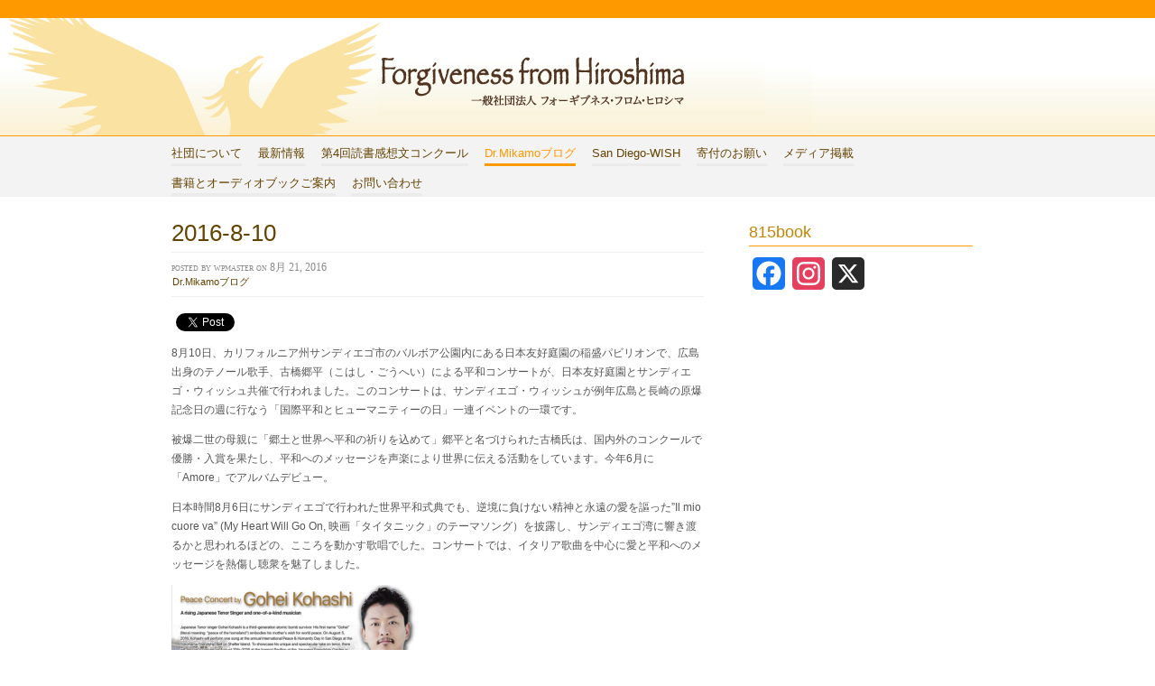

--- FILE ---
content_type: text/html; charset=UTF-8
request_url: http://815book.org/?p=1827
body_size: 36329
content:
<!DOCTYPE html>
<html lang="ja">
<head>
<meta http-equiv="Content-Type" content="text/html; charset=UTF-8" />
<title>Forgiveness from Hiroshima  &raquo; Blog Archive   &raquo; 2016-8-10</title>
<link rel="stylesheet" href="http://815book.org/wp/wp-content/themes/big-city/style.css" type="text/css" media="screen" />
<link rel="pingback" href="http://815book.org/wp/xmlrpc.php" />
	<link rel='archives' title='2025年7月' href='http://815book.org/?m=202507' />
	<link rel='archives' title='2025年1月' href='http://815book.org/?m=202501' />
	<link rel='archives' title='2024年1月' href='http://815book.org/?m=202401' />
	<link rel='archives' title='2022年7月' href='http://815book.org/?m=202207' />
	<link rel='archives' title='2022年4月' href='http://815book.org/?m=202204' />
	<link rel='archives' title='2021年11月' href='http://815book.org/?m=202111' />
	<link rel='archives' title='2021年9月' href='http://815book.org/?m=202109' />
	<link rel='archives' title='2021年8月' href='http://815book.org/?m=202108' />
	<link rel='archives' title='2021年6月' href='http://815book.org/?m=202106' />
	<link rel='archives' title='2021年5月' href='http://815book.org/?m=202105' />
	<link rel='archives' title='2020年12月' href='http://815book.org/?m=202012' />
	<link rel='archives' title='2020年11月' href='http://815book.org/?m=202011' />
	<link rel='archives' title='2020年10月' href='http://815book.org/?m=202010' />
	<link rel='archives' title='2020年8月' href='http://815book.org/?m=202008' />
	<link rel='archives' title='2020年7月' href='http://815book.org/?m=202007' />
	<link rel='archives' title='2020年1月' href='http://815book.org/?m=202001' />
	<link rel='archives' title='2019年9月' href='http://815book.org/?m=201909' />
	<link rel='archives' title='2019年8月' href='http://815book.org/?m=201908' />
	<link rel='archives' title='2019年7月' href='http://815book.org/?m=201907' />
	<link rel='archives' title='2018年10月' href='http://815book.org/?m=201810' />
	<link rel='archives' title='2018年9月' href='http://815book.org/?m=201809' />
	<link rel='archives' title='2018年8月' href='http://815book.org/?m=201808' />
	<link rel='archives' title='2018年5月' href='http://815book.org/?m=201805' />
	<link rel='archives' title='2018年1月' href='http://815book.org/?m=201801' />
	<link rel='archives' title='2017年10月' href='http://815book.org/?m=201710' />
	<link rel='archives' title='2017年9月' href='http://815book.org/?m=201709' />
	<link rel='archives' title='2017年8月' href='http://815book.org/?m=201708' />
	<link rel='archives' title='2017年7月' href='http://815book.org/?m=201707' />
	<link rel='archives' title='2017年6月' href='http://815book.org/?m=201706' />
	<link rel='archives' title='2017年5月' href='http://815book.org/?m=201705' />
	<link rel='archives' title='2017年4月' href='http://815book.org/?m=201704' />
	<link rel='archives' title='2017年2月' href='http://815book.org/?m=201702' />
	<link rel='archives' title='2016年12月' href='http://815book.org/?m=201612' />
	<link rel='archives' title='2016年11月' href='http://815book.org/?m=201611' />
	<link rel='archives' title='2016年10月' href='http://815book.org/?m=201610' />
	<link rel='archives' title='2016年9月' href='http://815book.org/?m=201609' />
	<link rel='archives' title='2016年8月' href='http://815book.org/?m=201608' />
	<link rel='archives' title='2016年7月' href='http://815book.org/?m=201607' />
	<link rel='archives' title='2016年6月' href='http://815book.org/?m=201606' />
	<link rel='archives' title='2016年5月' href='http://815book.org/?m=201605' />
	<link rel='archives' title='2016年4月' href='http://815book.org/?m=201604' />
	<link rel='archives' title='2016年3月' href='http://815book.org/?m=201603' />
	<link rel='archives' title='2016年2月' href='http://815book.org/?m=201602' />
	<link rel='archives' title='2016年1月' href='http://815book.org/?m=201601' />
	<link rel='archives' title='2015年12月' href='http://815book.org/?m=201512' />
	<link rel='archives' title='2015年11月' href='http://815book.org/?m=201511' />
	<link rel='archives' title='2015年10月' href='http://815book.org/?m=201510' />
	<link rel='archives' title='2015年9月' href='http://815book.org/?m=201509' />
	<link rel='archives' title='2015年8月' href='http://815book.org/?m=201508' />
	<link rel='archives' title='2015年7月' href='http://815book.org/?m=201507' />
	<link rel='archives' title='2015年6月' href='http://815book.org/?m=201506' />
	<link rel='archives' title='2015年5月' href='http://815book.org/?m=201505' />
	<link rel='archives' title='2015年4月' href='http://815book.org/?m=201504' />
	<link rel='archives' title='2015年3月' href='http://815book.org/?m=201503' />
	<link rel='archives' title='2015年2月' href='http://815book.org/?m=201502' />
	<link rel='archives' title='2015年1月' href='http://815book.org/?m=201501' />
	<link rel='archives' title='2014年12月' href='http://815book.org/?m=201412' />
	<link rel='archives' title='2014年11月' href='http://815book.org/?m=201411' />
	<link rel='archives' title='2014年10月' href='http://815book.org/?m=201410' />
	<link rel='archives' title='2014年9月' href='http://815book.org/?m=201409' />
	<link rel='archives' title='2014年8月' href='http://815book.org/?m=201408' />
	<link rel='archives' title='2014年7月' href='http://815book.org/?m=201407' />
	<link rel='archives' title='2014年6月' href='http://815book.org/?m=201406' />
	<link rel='archives' title='2014年5月' href='http://815book.org/?m=201405' />
<meta name='robots' content='noindex,follow' />
<link rel='dns-prefetch' href='//static.addtoany.com' />
<link rel='dns-prefetch' href='//s0.wp.com' />
<link rel='dns-prefetch' href='//s.w.org' />
<link rel="alternate" type="application/rss+xml" title="Forgiveness from Hiroshima &raquo; フィード" href="http://815book.org/?feed=rss2" />
<link rel="alternate" type="application/rss+xml" title="Forgiveness from Hiroshima &raquo; コメントフィード" href="http://815book.org/?feed=comments-rss2" />
		<script type="text/javascript">
			window._wpemojiSettings = {"baseUrl":"https:\/\/s.w.org\/images\/core\/emoji\/2.3\/72x72\/","ext":".png","svgUrl":"https:\/\/s.w.org\/images\/core\/emoji\/2.3\/svg\/","svgExt":".svg","source":{"concatemoji":"http:\/\/815book.org\/wp\/wp-includes\/js\/wp-emoji-release.min.js?ver=4.8.25"}};
			!function(t,a,e){var r,i,n,o=a.createElement("canvas"),l=o.getContext&&o.getContext("2d");function c(t){var e=a.createElement("script");e.src=t,e.defer=e.type="text/javascript",a.getElementsByTagName("head")[0].appendChild(e)}for(n=Array("flag","emoji4"),e.supports={everything:!0,everythingExceptFlag:!0},i=0;i<n.length;i++)e.supports[n[i]]=function(t){var e,a=String.fromCharCode;if(!l||!l.fillText)return!1;switch(l.clearRect(0,0,o.width,o.height),l.textBaseline="top",l.font="600 32px Arial",t){case"flag":return(l.fillText(a(55356,56826,55356,56819),0,0),e=o.toDataURL(),l.clearRect(0,0,o.width,o.height),l.fillText(a(55356,56826,8203,55356,56819),0,0),e===o.toDataURL())?!1:(l.clearRect(0,0,o.width,o.height),l.fillText(a(55356,57332,56128,56423,56128,56418,56128,56421,56128,56430,56128,56423,56128,56447),0,0),e=o.toDataURL(),l.clearRect(0,0,o.width,o.height),l.fillText(a(55356,57332,8203,56128,56423,8203,56128,56418,8203,56128,56421,8203,56128,56430,8203,56128,56423,8203,56128,56447),0,0),e!==o.toDataURL());case"emoji4":return l.fillText(a(55358,56794,8205,9794,65039),0,0),e=o.toDataURL(),l.clearRect(0,0,o.width,o.height),l.fillText(a(55358,56794,8203,9794,65039),0,0),e!==o.toDataURL()}return!1}(n[i]),e.supports.everything=e.supports.everything&&e.supports[n[i]],"flag"!==n[i]&&(e.supports.everythingExceptFlag=e.supports.everythingExceptFlag&&e.supports[n[i]]);e.supports.everythingExceptFlag=e.supports.everythingExceptFlag&&!e.supports.flag,e.DOMReady=!1,e.readyCallback=function(){e.DOMReady=!0},e.supports.everything||(r=function(){e.readyCallback()},a.addEventListener?(a.addEventListener("DOMContentLoaded",r,!1),t.addEventListener("load",r,!1)):(t.attachEvent("onload",r),a.attachEvent("onreadystatechange",function(){"complete"===a.readyState&&e.readyCallback()})),(r=e.source||{}).concatemoji?c(r.concatemoji):r.wpemoji&&r.twemoji&&(c(r.twemoji),c(r.wpemoji)))}(window,document,window._wpemojiSettings);
		</script>
		<style type="text/css">
img.wp-smiley,
img.emoji {
	display: inline !important;
	border: none !important;
	box-shadow: none !important;
	height: 1em !important;
	width: 1em !important;
	margin: 0 .07em !important;
	vertical-align: -0.1em !important;
	background: none !important;
	padding: 0 !important;
}
</style>
<link rel='stylesheet' id='scap.flashblock-css'  href='http://815book.org/wp/wp-content/plugins/compact-wp-audio-player/css/flashblock.css?ver=4.8.25' type='text/css' media='all' />
<link rel='stylesheet' id='scap.player-css'  href='http://815book.org/wp/wp-content/plugins/compact-wp-audio-player/css/player.css?ver=4.8.25' type='text/css' media='all' />
<link rel='stylesheet' id='simple-payments-css'  href='http://815book.org/wp/wp-content/plugins/jetpack/modules/simple-payments/simple-payments.css?ver=4.8.25' type='text/css' media='all' />
<link rel='stylesheet' id='wp-pagenavi-css'  href='http://815book.org/wp/wp-content/plugins/wp-pagenavi/pagenavi-css.css?ver=2.70' type='text/css' media='all' />
<link rel='stylesheet' id='addtoany-css'  href='http://815book.org/wp/wp-content/plugins/add-to-any/addtoany.min.css?ver=1.16' type='text/css' media='all' />
<link rel='stylesheet' id='social-logos-css'  href='http://815book.org/wp/wp-content/plugins/jetpack/_inc/social-logos/social-logos.min.css?ver=1' type='text/css' media='all' />
<link rel='stylesheet' id='open-sans-css'  href='https://fonts.googleapis.com/css?family=Open+Sans%3A300italic%2C400italic%2C600italic%2C300%2C400%2C600&#038;subset=latin%2Clatin-ext&#038;ver=4.8.25' type='text/css' media='all' />
<link rel='stylesheet' id='jetpack_css-css'  href='http://815book.org/wp/wp-content/plugins/jetpack/css/jetpack.css?ver=5.2.5' type='text/css' media='all' />
<script type='text/javascript' src='http://815book.org/wp/wp-content/plugins/compact-wp-audio-player/js/soundmanager2-nodebug-jsmin.js?ver=4.8.25'></script>
<script type='text/javascript' src='http://815book.org/wp/wp-includes/js/jquery/jquery.js?ver=1.12.4'></script>
<script type='text/javascript' src='http://815book.org/wp/wp-includes/js/jquery/jquery-migrate.min.js?ver=1.4.1'></script>
<script type='text/javascript'>
/* <![CDATA[ */
var related_posts_js_options = {"post_heading":"h4"};
/* ]]> */
</script>
<script type='text/javascript' src='http://815book.org/wp/wp-content/plugins/jetpack/modules/related-posts/related-posts.js?ver=20150408'></script>
<script type='text/javascript'>
window.a2a_config=window.a2a_config||{};a2a_config.callbacks=[];a2a_config.overlays=[];a2a_config.templates={};a2a_localize = {
	Share: "共有",
	Save: "ブックマーク",
	Subscribe: "購読",
	Email: "メール",
	Bookmark: "ブックマーク",
	ShowAll: "すべて表示する",
	ShowLess: "小さく表示する",
	FindServices: "サービスを探す",
	FindAnyServiceToAddTo: "追加するサービスを今すぐ探す",
	PoweredBy: "Powered by",
	ShareViaEmail: "メールでシェアする",
	SubscribeViaEmail: "メールで購読する",
	BookmarkInYourBrowser: "ブラウザにブックマーク",
	BookmarkInstructions: "このページをブックマークするには、 Ctrl+D または \u2318+D を押下。",
	AddToYourFavorites: "お気に入りに追加",
	SendFromWebOrProgram: "任意のメールアドレスまたはメールプログラムから送信",
	EmailProgram: "メールプログラム",
	More: "詳細&#8230;",
	ThanksForSharing: "共有ありがとうございます !",
	ThanksForFollowing: "フォローありがとうございます !"
};
</script>
<script type='text/javascript' defer src='https://static.addtoany.com/menu/page.js'></script>
<script type='text/javascript' defer src='http://815book.org/wp/wp-content/plugins/add-to-any/addtoany.min.js?ver=1.1'></script>
<link rel='https://api.w.org/' href='http://815book.org/index.php?rest_route=/' />
<link rel="EditURI" type="application/rsd+xml" title="RSD" href="http://815book.org/wp/xmlrpc.php?rsd" />
<link rel="wlwmanifest" type="application/wlwmanifest+xml" href="http://815book.org/wp/wp-includes/wlwmanifest.xml" /> 
<link rel='prev' title='2016-8-5' href='http://815book.org/?p=1823' />
<link rel='next' title='2016-8-12' href='http://815book.org/?p=1830' />
<link rel="canonical" href="http://815book.org/?p=1827" />
<link rel='shortlink' href='http://wp.me/p52epr-tt' />
<link rel="alternate" type="application/json+oembed" href="http://815book.org/index.php?rest_route=%2Foembed%2F1.0%2Fembed&#038;url=http%3A%2F%2F815book.org%2F%3Fp%3D1827" />
<link rel="alternate" type="text/xml+oembed" href="http://815book.org/index.php?rest_route=%2Foembed%2F1.0%2Fembed&#038;url=http%3A%2F%2F815book.org%2F%3Fp%3D1827&#038;format=xml" />

<link rel='dns-prefetch' href='//v0.wordpress.com'>
<link rel='dns-prefetch' href='//i0.wp.com'>
<link rel='dns-prefetch' href='//i1.wp.com'>
<link rel='dns-prefetch' href='//i2.wp.com'>
<style type='text/css'>img#wpstats{display:none}</style>
<!-- BEGIN: WP Social Bookmarking Light HEAD -->


<script>
    (function (d, s, id) {
        var js, fjs = d.getElementsByTagName(s)[0];
        if (d.getElementById(id)) return;
        js = d.createElement(s);
        js.id = id;
        js.src = "//connect.facebook.net/en_US/sdk.js#xfbml=1&version=v2.7";
        fjs.parentNode.insertBefore(js, fjs);
    }(document, 'script', 'facebook-jssdk'));
</script>

<style type="text/css">
    .wp_social_bookmarking_light{
    border: 0 !important;
    padding: 10px 0 20px 0 !important;
    margin: 0 !important;
}
.wp_social_bookmarking_light div{
    float: left !important;
    border: 0 !important;
    padding: 0 !important;
    margin: 0 5px 0px 0 !important;
    min-height: 30px !important;
    line-height: 18px !important;
    text-indent: 0 !important;
}
.wp_social_bookmarking_light img{
    border: 0 !important;
    padding: 0;
    margin: 0;
    vertical-align: top !important;
}
.wp_social_bookmarking_light_clear{
    clear: both !important;
}
#fb-root{
    display: none;
}
.wsbl_twitter{
    width: 100px;
}
.wsbl_facebook_like iframe{
    max-width: none !important;
}
</style>
<!-- END: WP Social Bookmarking Light HEAD -->
<meta name="description" content="8月10日、カリフォルニア州サンディエゴ市のバルボア公園内にある日本友好庭園の稲盛パビリオンで、広島出身のテノ&hellip;" />
<style type="text/css">.broken_link, a.broken_link {
	text-decoration: line-through;
}</style><style type="text/css" id="custom-background-css">
body.custom-background { background-color: #ffffff; }
</style>

<!-- Jetpack Open Graph Tags -->
<meta property="og:type" content="article" />
<meta property="og:title" content="2016-8-10" />
<meta property="og:url" content="http://815book.org/?p=1827" />
<meta property="og:description" content="8月10日、カリフォルニア州サンディエゴ市のバルボア公園内にある日本友好庭園の稲盛パビリオンで、広島出身のテノ&hellip;" />
<meta property="article:published_time" content="2016-08-21T04:00:51+00:00" />
<meta property="article:modified_time" content="2016-08-20T14:49:34+00:00" />
<meta property="og:site_name" content="Forgiveness from Hiroshima" />
<meta property="og:image" content="http://815book.org/wp/wp-content/uploads/2016/08/e21dc907970832ecb4faf1b18c61ef61-300x170.png" />
<meta property="og:image:secure_url" content="https://i1.wp.com/815book.org/wp/wp-content/uploads/2016/08/e21dc907970832ecb4faf1b18c61ef61-300x170.png" />
<meta property="og:locale" content="ja_JP" />
<meta name="twitter:image" content="http://815book.org/wp/wp-content/uploads/2016/08/e21dc907970832ecb4faf1b18c61ef61-300x170.png?w=1400" />
<meta name="twitter:card" content="summary_large_image" />
</head>
<body class="post-template-default single single-post postid-1827 single-format-standard custom-background">
    <div id="header-wrapper">
       <div id="header">
<img src="http://815book.org/wp/wp-content/uploads/2014/07/toptop21.jpg">

            <!-- <h1><a href="http://815book.org">Forgiveness from Hiroshima</a></h1>
                            <h2>Just another WordPress site</h2>
            -->

        </div>
    </div>
    <div id="access-wrapper">
        <div id="access" role="navigation">
            <div class="menu-header"><ul id="menu-contents" class="menu"><li id="menu-item-601" class="menu-item menu-item-type-post_type menu-item-object-page menu-item-home menu-item-601"><a href="http://815book.org/">社団について</a></li>
<li id="menu-item-167" class="menu-item menu-item-type-taxonomy menu-item-object-category menu-item-167"><a href="http://815book.org/?cat=5">最新情報</a></li>
<li id="menu-item-2149" class="menu-item menu-item-type-post_type menu-item-object-page menu-item-2149"><a href="http://815book.org/?page_id=2133">第4回読書感想文コンクール</a></li>
<li id="menu-item-138" class="menu-item menu-item-type-taxonomy menu-item-object-category current-post-ancestor current-menu-parent current-post-parent menu-item-138"><a href="http://815book.org/?cat=2">Dr.Mikamoブログ</a></li>
<li id="menu-item-168" class="menu-item menu-item-type-taxonomy menu-item-object-category menu-item-168"><a href="http://815book.org/?cat=3">San Diego-WISH</a></li>
<li id="menu-item-602" class="menu-item menu-item-type-post_type menu-item-object-page menu-item-602"><a href="http://815book.org/?page_id=141">寄付のお願い</a></li>
<li id="menu-item-169" class="menu-item menu-item-type-taxonomy menu-item-object-category menu-item-169"><a href="http://815book.org/?cat=4">メディア掲載</a></li>
<li id="menu-item-604" class="menu-item menu-item-type-post_type menu-item-object-page menu-item-604"><a href="http://815book.org/?page_id=135">書籍とオーディオブックご案内</a></li>
<li id="menu-item-603" class="menu-item menu-item-type-post_type menu-item-object-page menu-item-603"><a href="http://815book.org/?page_id=180">お問い合わせ</a></li>
</ul></div>            <div class="clearfix"></div>
        </div>
    </div>
    <div id="root">
        <div id="main">    <div id="content">
                	        		<div class="post-1827 post type-post status-publish format-standard hentry category-2" id="post-1827">
        		    <div class="entry-title">
                    <h2><a href="http://815book.org/?p=1827" rel="bookmark" title="Permalink to: 2016-8-10">2016-8-10</a></h2>
                    </div>
                    <div class="postdata">
                        <span class="vcard">Posted by <span class="fn">wpmaster</span></span>
                        <span class="published posted_date" title="2016-08-21 13:00:51+09:00">on 8月 21, 2016</span>
                        <br/>
                        <a href="http://815book.org/?cat=2" rel="category">Dr.Mikamoブログ</a>                    </div>
                    <div class="entry-content"><div class='wp_social_bookmarking_light'>
            <div class="wsbl_facebook_like"><div id="fb-root"></div><fb:like href="http://815book.org/?p=1827" layout="button_count" action="like" width="100" share="false" show_faces="false" ></fb:like></div>
            <div class="wsbl_twitter"><a href="https://twitter.com/share" class="twitter-share-button" data-url="http://815book.org/?p=1827" data-text="2016-8-10" data-lang="en">Tweet</a></div>
    </div>
<br class='wp_social_bookmarking_light_clear' />
<p class="p1"><span class="s1">8月10日、カリフォルニア州サンディエゴ市のバルボア公園内にある日本友好庭園の稲盛パビリオンで、広島出身のテノール歌手、古橋郷平（こはし・ごうへい）による平和コンサートが、日本友好庭園とサンディエゴ・ウィッシュ共催で行われました。このコンサートは、サンディエゴ・ウィッシュが例年広島と長崎の原爆記念日の週に行なう「国際平和とヒューマニティーの日」一連イベントの一環です。</span></p>
<p class="p1"><span class="s1">被爆二世の母親に「郷土と世界へ平和の祈りを込めて」郷平と名づけられた古橋氏は、国内外のコンクールで優勝・入賞を果たし、平和へのメッセージを声楽により世界に伝える活動をしています。今年6月に「Amore」でアルバムデビュー。</span></p>
<p class="p1"><span class="s1">日本時間8月6日にサンディエゴで行われた世界平和式典でも、逆境に負けない精神と永遠の愛を謳った&#8221;Il mio cuore va&#8221; (My Heart Will Go On, 映画「タイタニック」のテーマソング）を披露し、サンディエゴ湾に響き渡るかと思われるほどの、こころを動かす歌唱でした。コンサートでは、イタリア歌曲を中心に愛と平和へのメッセージを熱傷し聴衆を魅了しました。</span></p>
<p class="p1"><a href="http://815book.org/?attachment_id=1828" rel="attachment wp-att-1828"><img data-attachment-id="1828" data-permalink="http://815book.org/?attachment_id=1828" data-orig-file="https://i2.wp.com/815book.org/wp/wp-content/uploads/2016/08/e21dc907970832ecb4faf1b18c61ef61.png?fit=664%2C376" data-orig-size="664,376" data-comments-opened="0" data-image-meta="{&quot;aperture&quot;:&quot;0&quot;,&quot;credit&quot;:&quot;&quot;,&quot;camera&quot;:&quot;&quot;,&quot;caption&quot;:&quot;&quot;,&quot;created_timestamp&quot;:&quot;0&quot;,&quot;copyright&quot;:&quot;&quot;,&quot;focal_length&quot;:&quot;0&quot;,&quot;iso&quot;:&quot;0&quot;,&quot;shutter_speed&quot;:&quot;0&quot;,&quot;title&quot;:&quot;&quot;,&quot;orientation&quot;:&quot;0&quot;}" data-image-title="スクリーンショット 2016-08-20 23.41.52" data-image-description="" data-medium-file="https://i2.wp.com/815book.org/wp/wp-content/uploads/2016/08/e21dc907970832ecb4faf1b18c61ef61.png?fit=300%2C170" data-large-file="https://i2.wp.com/815book.org/wp/wp-content/uploads/2016/08/e21dc907970832ecb4faf1b18c61ef61.png?fit=600%2C340" class="alignnone size-medium wp-image-1828" src="https://i2.wp.com/815book.org/wp/wp-content/uploads/2016/08/e21dc907970832ecb4faf1b18c61ef61.png?fit=300%2C300" alt="スクリーンショット 2016-08-20 23.41.52" srcset="https://i2.wp.com/815book.org/wp/wp-content/uploads/2016/08/e21dc907970832ecb4faf1b18c61ef61.png?resize=300%2C170 300w, https://i2.wp.com/815book.org/wp/wp-content/uploads/2016/08/e21dc907970832ecb4faf1b18c61ef61.png?w=664 664w" sizes="(max-width: 300px) 100vw, 300px" data-recalc-dims="1" /></a></p>
<div class="sharedaddy sd-sharing-enabled"><div class="robots-nocontent sd-block sd-social sd-social-icon sd-sharing"><h3 class="sd-title">共有:</h3><div class="sd-content"><ul><li class="share-twitter"><a rel="nofollow" data-shared="sharing-twitter-1827" class="share-twitter sd-button share-icon no-text" href="http://815book.org/?p=1827&amp;share=twitter" target="_blank" title="クリックして Twitter で共有"><span></span><span class="sharing-screen-reader-text">クリックして Twitter で共有 (新しいウィンドウで開きます)</span></a></li><li class="share-facebook"><a rel="nofollow" data-shared="sharing-facebook-1827" class="share-facebook sd-button share-icon no-text" href="http://815book.org/?p=1827&amp;share=facebook" target="_blank" title="Facebook で共有するにはクリックしてください"><span></span><span class="sharing-screen-reader-text">Facebook で共有するにはクリックしてください (新しいウィンドウで開きます)</span></a></li><li class="share-google-plus-1"><a rel="nofollow" data-shared="sharing-google-1827" class="share-google-plus-1 sd-button share-icon no-text" href="http://815book.org/?p=1827&amp;share=google-plus-1" target="_blank" title="クリックして Google+ で共有"><span></span><span class="sharing-screen-reader-text">クリックして Google+ で共有 (新しいウィンドウで開きます)</span></a></li><li class="share-end"></li></ul></div></div></div>
<div id='jp-relatedposts' class='jp-relatedposts' >
	<h3 class="jp-relatedposts-headline"><em>関連</em></h3>
</div></div>
                            		</div>
                


<!-- You can start editing here. -->


            <!-- If comments are closed. -->
        <h4>Comments are closed.</h4>
     






        	    	    </div>
		<div id="sidebar">
    <div class="box"><h3>815book</h3><div class="a2a_kit a2a_kit_size_36 a2a_follow addtoany_list"><a class="a2a_button_facebook" href="https://www.facebook.com/815book" title="Facebook" rel="noopener" target="_blank"></a><a class="a2a_button_instagram" href="https://www.instagram.com/815book" title="Instagram" rel="noopener" target="_blank"></a><a class="a2a_button_x" href="https://x.com/815book" title="X" rel="noopener" target="_blank"></a></div></div><div class="box"><div class="a2a_kit a2a_kit_size_32 a2a_follow addtoany_list"></div></div></div>	</div><!--#main-->
</div>
<div id="footer">

<p class="copyright"><a href="http://815book.org/?page_id=469 " class="powered">プライバシーポリシー</a></p>
<p></p>
<p class="copyright">(C)一般社団法人フォーギブネス　フロム　ヒロシマ、美甘章子</p>
<p class="copyright">このウェブサイト上の画像・文章の無断転載を禁じます。</p>
<p class="copyright">〒100-0014　東京都千代田区永田町2丁目17-5  ローレル永田町302 　 TEL & FAX ： 03-6205-4148  </p>
<p></p>

<p class="copyright"><a href="https://www.aoe.com/en/lp/wordpress-themes.html" class="powered"><img src="http://815book.org/wp/wp-content/themes/big-city/images/cubes.gif" /></a>&copy; 2026   Forgiveness from Hiroshima, Akiko Mikamo All Rights Reserved.</p>
</div>

<!-- WP Audio player plugin v1.9.6 - https://www.tipsandtricks-hq.com/wordpress-audio-music-player-plugin-4556/ -->
    <script type="text/javascript">
        soundManager.useFlashBlock = true; // optional - if used, required flashblock.css
        soundManager.url = 'http://815book.org/wp/wp-content/plugins/compact-wp-audio-player/swf/soundmanager2.swf';
        function play_mp3(flg, ids, mp3url, volume, loops)
        {
            //Check the file URL parameter value
            var pieces = mp3url.split("|");
            if (pieces.length > 1) {//We have got an .ogg file too
                mp3file = pieces[0];
                oggfile = pieces[1];
                //set the file URL to be an array with the mp3 and ogg file
                mp3url = new Array(mp3file, oggfile);
            }

            soundManager.createSound({
                id: 'btnplay_' + ids,
                volume: volume,
                url: mp3url
            });

            if (flg == 'play') {
                    soundManager.play('btnplay_' + ids, {
                    onfinish: function() {
                        if (loops == 'true') {
                            loopSound('btnplay_' + ids);
                        }
                        else {
                            document.getElementById('btnplay_' + ids).style.display = 'inline';
                            document.getElementById('btnstop_' + ids).style.display = 'none';
                        }
                    }
                });
            }
            else if (flg == 'stop') {
    //soundManager.stop('btnplay_'+ids);
                soundManager.pause('btnplay_' + ids);
            }
        }
        function show_hide(flag, ids)
        {
            if (flag == 'play') {
                document.getElementById('btnplay_' + ids).style.display = 'none';
                document.getElementById('btnstop_' + ids).style.display = 'inline';
            }
            else if (flag == 'stop') {
                document.getElementById('btnplay_' + ids).style.display = 'inline';
                document.getElementById('btnstop_' + ids).style.display = 'none';
            }
        }
        function loopSound(soundID)
        {
            window.setTimeout(function() {
                soundManager.play(soundID, {onfinish: function() {
                        loopSound(soundID);
                    }});
            }, 1);
        }
        function stop_all_tracks()
        {
            soundManager.stopAll();
            var inputs = document.getElementsByTagName("input");
            for (var i = 0; i < inputs.length; i++) {
                if (inputs[i].id.indexOf("btnplay_") == 0) {
                    inputs[i].style.display = 'inline';//Toggle the play button
                }
                if (inputs[i].id.indexOf("btnstop_") == 0) {
                    inputs[i].style.display = 'none';//Hide the stop button
                }
            }
        }
    </script>
    	<div style="display:none">
	</div>

<!-- BEGIN: WP Social Bookmarking Light FOOTER -->
    <script>!function(d,s,id){var js,fjs=d.getElementsByTagName(s)[0],p=/^http:/.test(d.location)?'http':'https';if(!d.getElementById(id)){js=d.createElement(s);js.id=id;js.src=p+'://platform.twitter.com/widgets.js';fjs.parentNode.insertBefore(js,fjs);}}(document, 'script', 'twitter-wjs');</script>


<!-- END: WP Social Bookmarking Light FOOTER -->

	<script type="text/javascript">
		window.WPCOM_sharing_counts = {"http:\/\/815book.org\/?p=1827":1827};
	</script>
<!--[if lte IE 8]>
<link rel='stylesheet' id='jetpack-carousel-ie8fix-css'  href='http://815book.org/wp/wp-content/plugins/jetpack/modules/carousel/jetpack-carousel-ie8fix.css?ver=20121024' type='text/css' media='all' />
<![endif]-->
<script type='text/javascript' src='http://815book.org/wp/wp-includes/js/comment-reply.min.js?ver=4.8.25'></script>
<script type='text/javascript' src='http://815book.org/wp/wp-content/plugins/jetpack/modules/photon/photon.js?ver=20130122'></script>
<script type='text/javascript' src='https://s0.wp.com/wp-content/js/devicepx-jetpack.js?ver=202605'></script>
<script type='text/javascript' src='http://815book.org/wp/wp-includes/js/wp-embed.min.js?ver=4.8.25'></script>
<script type='text/javascript' src='http://815book.org/wp/wp-content/plugins/jetpack/_inc/spin.js?ver=1.3'></script>
<script type='text/javascript' src='http://815book.org/wp/wp-content/plugins/jetpack/_inc/jquery.spin.js?ver=1.3'></script>
<script type='text/javascript'>
/* <![CDATA[ */
var jetpackCarouselStrings = {"widths":[370,700,1000,1200,1400,2000],"is_logged_in":"","lang":"ja","ajaxurl":"http:\/\/815book.org\/wp\/wp-admin\/admin-ajax.php","nonce":"5072392b74","display_exif":"1","display_geo":"1","single_image_gallery":"1","single_image_gallery_media_file":"","background_color":"black","comment":"\u30b3\u30e1\u30f3\u30c8","post_comment":"\u30b3\u30e1\u30f3\u30c8\u3092\u9001\u4fe1","write_comment":"\u30b3\u30e1\u30f3\u30c8\u3092\u3069\u3046\u305e","loading_comments":"\u30b3\u30e1\u30f3\u30c8\u3092\u8aad\u307f\u8fbc\u3093\u3067\u3044\u307e\u3059\u2026","download_original":"\u30d5\u30eb\u30b5\u30a4\u30ba\u8868\u793a <span class=\"photo-size\">{0}<span class=\"photo-size-times\">\u00d7<\/span>{1}<\/span>","no_comment_text":"\u30b3\u30e1\u30f3\u30c8\u306e\u30e1\u30c3\u30bb\u30fc\u30b8\u3092\u3054\u8a18\u5165\u304f\u3060\u3055\u3044\u3002","no_comment_email":"\u30b3\u30e1\u30f3\u30c8\u3059\u308b\u306b\u306f\u30e1\u30fc\u30eb\u30a2\u30c9\u30ec\u30b9\u3092\u3054\u8a18\u5165\u304f\u3060\u3055\u3044\u3002","no_comment_author":"\u30b3\u30e1\u30f3\u30c8\u3059\u308b\u306b\u306f\u304a\u540d\u524d\u3092\u3054\u8a18\u5165\u304f\u3060\u3055\u3044\u3002","comment_post_error":"\u30b3\u30e1\u30f3\u30c8\u6295\u7a3f\u306e\u969b\u306b\u30a8\u30e9\u30fc\u304c\u767a\u751f\u3057\u307e\u3057\u305f\u3002\u5f8c\u307b\u3069\u3082\u3046\u4e00\u5ea6\u304a\u8a66\u3057\u304f\u3060\u3055\u3044\u3002","comment_approved":"\u30b3\u30e1\u30f3\u30c8\u304c\u627f\u8a8d\u3055\u308c\u307e\u3057\u305f\u3002","comment_unapproved":"\u30b3\u30e1\u30f3\u30c8\u306f\u627f\u8a8d\u5f85\u3061\u4e2d\u3067\u3059\u3002","camera":"\u30ab\u30e1\u30e9","aperture":"\u7d5e\u308a","shutter_speed":"\u30b7\u30e3\u30c3\u30bf\u30fc\u30b9\u30d4\u30fc\u30c9","focal_length":"\u7126\u70b9\u8ddd\u96e2","copyright":"\u8457\u4f5c\u6a29","comment_registration":"0","require_name_email":"1","login_url":"http:\/\/815book.org\/wp\/wp-login.php?redirect_to=http%3A%2F%2F815book.org%2F%3Fp%3D1827","blog_id":"1","meta_data":["camera","aperture","shutter_speed","focal_length","copyright"],"local_comments_commenting_as":"<fieldset><label for=\"email\">\u30e1\u30fc\u30eb\u30a2\u30c9\u30ec\u30b9 (\u5fc5\u9808)<\/label> <input type=\"text\" name=\"email\" class=\"jp-carousel-comment-form-field jp-carousel-comment-form-text-field\" id=\"jp-carousel-comment-form-email-field\" \/><\/fieldset><fieldset><label for=\"author\">\u540d\u524d (\u5fc5\u9808)<\/label> <input type=\"text\" name=\"author\" class=\"jp-carousel-comment-form-field jp-carousel-comment-form-text-field\" id=\"jp-carousel-comment-form-author-field\" \/><\/fieldset><fieldset><label for=\"url\">\u30a6\u30a7\u30d6\u30b5\u30a4\u30c8<\/label> <input type=\"text\" name=\"url\" class=\"jp-carousel-comment-form-field jp-carousel-comment-form-text-field\" id=\"jp-carousel-comment-form-url-field\" \/><\/fieldset>"};
/* ]]> */
</script>
<script type='text/javascript' src='http://815book.org/wp/wp-content/plugins/jetpack/modules/carousel/jetpack-carousel.js?ver=20170209'></script>
<script type='text/javascript'>
/* <![CDATA[ */
var sharing_js_options = {"lang":"en","counts":"1"};
/* ]]> */
</script>
<script type='text/javascript' src='http://815book.org/wp/wp-content/plugins/jetpack/modules/sharedaddy/sharing.js?ver=5.2.5'></script>
<script type='text/javascript'>
var windowOpen;
			jQuery( document.body ).on( 'click', 'a.share-twitter', function() {
				// If there's another sharing window open, close it.
				if ( 'undefined' !== typeof windowOpen ) {
					windowOpen.close();
				}
				windowOpen = window.open( jQuery( this ).attr( 'href' ), 'wpcomtwitter', 'menubar=1,resizable=1,width=600,height=350' );
				return false;
			});
var windowOpen;
			jQuery( document.body ).on( 'click', 'a.share-facebook', function() {
				// If there's another sharing window open, close it.
				if ( 'undefined' !== typeof windowOpen ) {
					windowOpen.close();
				}
				windowOpen = window.open( jQuery( this ).attr( 'href' ), 'wpcomfacebook', 'menubar=1,resizable=1,width=600,height=400' );
				return false;
			});
var windowOpen;
			jQuery( document.body ).on( 'click', 'a.share-google-plus-1', function() {
				// If there's another sharing window open, close it.
				if ( 'undefined' !== typeof windowOpen ) {
					windowOpen.close();
				}
				windowOpen = window.open( jQuery( this ).attr( 'href' ), 'wpcomgoogle-plus-1', 'menubar=1,resizable=1,width=480,height=550' );
				return false;
			});
</script>
<script type='text/javascript' src='https://stats.wp.com/e-202605.js' async defer></script>
<script type='text/javascript'>
	_stq = window._stq || [];
	_stq.push([ 'view', {v:'ext',j:'1:5.2.5',blog:'74413729',post:'1827',tz:'9',srv:'815book.org'} ]);
	_stq.push([ 'clickTrackerInit', '74413729', '1827' ]);
</script>
</body>
</html>




 
 
